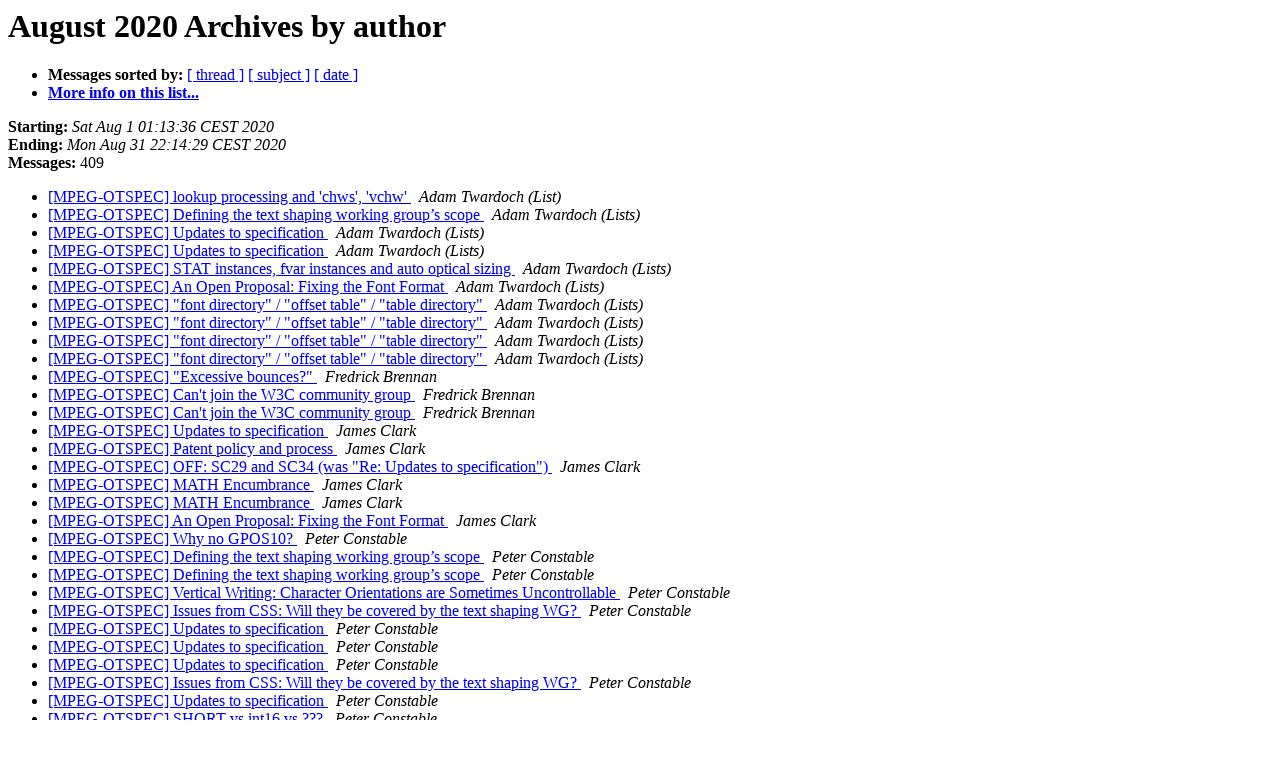

--- FILE ---
content_type: text/html
request_url: https://lists.aau.at/pipermail/mpeg-otspec/2020-August/author.html
body_size: 6440
content:
<!DOCTYPE HTML PUBLIC "-//W3C//DTD HTML 4.01 Transitional//EN">
<HTML>
  <HEAD>
     <title>The mpeg-otspec August 2020 Archive by author</title>
     <META NAME="robots" CONTENT="noindex,follow">
     <META http-equiv="Content-Type" content="text/html; charset=us-ascii">
  </HEAD>
  <BODY BGCOLOR="#ffffff">
      <a name="start"></A>
      <h1>August 2020 Archives by author</h1>
      <ul>
         <li> <b>Messages sorted by:</b>
	        <a href="thread.html#start">[ thread ]</a>
		<a href="subject.html#start">[ subject ]</a>
		
		<a href="date.html#start">[ date ]</a>

	     <li><b><a href="https://lists.aau.at/mailman/listinfo/mpeg-otspec">More info on this list...
                    </a></b></li>
      </ul>
      <p><b>Starting:</b> <i>Sat Aug  1 01:13:36 CEST 2020</i><br>
         <b>Ending:</b> <i>Mon Aug 31 22:14:29 CEST 2020</i><br>
         <b>Messages:</b> 409<p>
     <ul>

<LI><A HREF="002011.html">[MPEG-OTSPEC] lookup processing and 'chws', 'vchw'
</A><A NAME="2011">&nbsp;</A>
<I>Adam Twardoch (List)
</I>

<LI><A HREF="001830.html">[MPEG-OTSPEC] Defining the text shaping working group&#8217;s scope
</A><A NAME="1830">&nbsp;</A>
<I>Adam Twardoch (Lists)
</I>

<LI><A HREF="001908.html">[MPEG-OTSPEC] Updates to specification
</A><A NAME="1908">&nbsp;</A>
<I>Adam Twardoch (Lists)
</I>

<LI><A HREF="001909.html">[MPEG-OTSPEC] Updates to specification
</A><A NAME="1909">&nbsp;</A>
<I>Adam Twardoch (Lists)
</I>

<LI><A HREF="002029.html">[MPEG-OTSPEC] STAT instances,	fvar instances and auto optical sizing
</A><A NAME="2029">&nbsp;</A>
<I>Adam Twardoch (Lists)
</I>

<LI><A HREF="002113.html">[MPEG-OTSPEC] An Open Proposal: Fixing the Font Format
</A><A NAME="2113">&nbsp;</A>
<I>Adam Twardoch (Lists)
</I>

<LI><A HREF="002211.html">[MPEG-OTSPEC] &quot;font directory&quot; / &quot;offset table&quot; / &quot;table	directory&quot;
</A><A NAME="2211">&nbsp;</A>
<I>Adam Twardoch (Lists)
</I>

<LI><A HREF="002212.html">[MPEG-OTSPEC] &quot;font directory&quot; / &quot;offset table&quot; / &quot;table	directory&quot;
</A><A NAME="2212">&nbsp;</A>
<I>Adam Twardoch (Lists)
</I>

<LI><A HREF="002214.html">[MPEG-OTSPEC] &quot;font directory&quot; / &quot;offset table&quot; / &quot;table	directory&quot;
</A><A NAME="2214">&nbsp;</A>
<I>Adam Twardoch (Lists)
</I>

<LI><A HREF="002222.html">[MPEG-OTSPEC] &quot;font directory&quot; / &quot;offset table&quot; / &quot;table	directory&quot;
</A><A NAME="2222">&nbsp;</A>
<I>Adam Twardoch (Lists)
</I>

<LI><A HREF="002067.html">[MPEG-OTSPEC] &quot;Excessive bounces?&quot;
</A><A NAME="2067">&nbsp;</A>
<I>Fredrick Brennan
</I>

<LI><A HREF="002174.html">[MPEG-OTSPEC] Can't join the W3C community group
</A><A NAME="2174">&nbsp;</A>
<I>Fredrick Brennan
</I>

<LI><A HREF="002178.html">[MPEG-OTSPEC] Can't join the W3C community group
</A><A NAME="2178">&nbsp;</A>
<I>Fredrick Brennan
</I>

<LI><A HREF="001953.html">[MPEG-OTSPEC] Updates to specification
</A><A NAME="1953">&nbsp;</A>
<I>James Clark
</I>

<LI><A HREF="001969.html">[MPEG-OTSPEC] Patent policy and process
</A><A NAME="1969">&nbsp;</A>
<I>James Clark
</I>

<LI><A HREF="002016.html">[MPEG-OTSPEC] OFF: SC29 and SC34 (was &quot;Re: Updates to	specification&quot;)
</A><A NAME="2016">&nbsp;</A>
<I>James Clark
</I>

<LI><A HREF="002065.html">[MPEG-OTSPEC] MATH Encumbrance
</A><A NAME="2065">&nbsp;</A>
<I>James Clark
</I>

<LI><A HREF="002072.html">[MPEG-OTSPEC] MATH Encumbrance
</A><A NAME="2072">&nbsp;</A>
<I>James Clark
</I>

<LI><A HREF="002093.html">[MPEG-OTSPEC] An Open Proposal: Fixing the Font Format
</A><A NAME="2093">&nbsp;</A>
<I>James Clark
</I>

<LI><A HREF="001822.html">[MPEG-OTSPEC] Why no GPOS10?
</A><A NAME="1822">&nbsp;</A>
<I>Peter Constable
</I>

<LI><A HREF="001844.html">[MPEG-OTSPEC] Defining the text shaping working group&#8217;s scope
</A><A NAME="1844">&nbsp;</A>
<I>Peter Constable
</I>

<LI><A HREF="001847.html">[MPEG-OTSPEC] Defining the text shaping working group&#8217;s scope
</A><A NAME="1847">&nbsp;</A>
<I>Peter Constable
</I>

<LI><A HREF="001853.html">[MPEG-OTSPEC] Vertical Writing: Character Orientations are Sometimes Uncontrollable
</A><A NAME="1853">&nbsp;</A>
<I>Peter Constable
</I>

<LI><A HREF="001856.html">[MPEG-OTSPEC] Issues from CSS: Will they be covered by the	text	shaping WG?
</A><A NAME="1856">&nbsp;</A>
<I>Peter Constable
</I>

<LI><A HREF="001861.html">[MPEG-OTSPEC] Updates to specification
</A><A NAME="1861">&nbsp;</A>
<I>Peter Constable
</I>

<LI><A HREF="001864.html">[MPEG-OTSPEC] Updates to specification
</A><A NAME="1864">&nbsp;</A>
<I>Peter Constable
</I>

<LI><A HREF="001866.html">[MPEG-OTSPEC] Updates to specification
</A><A NAME="1866">&nbsp;</A>
<I>Peter Constable
</I>

<LI><A HREF="001880.html">[MPEG-OTSPEC] Issues from CSS: Will they be covered by the text shaping WG?
</A><A NAME="1880">&nbsp;</A>
<I>Peter Constable
</I>

<LI><A HREF="001882.html">[MPEG-OTSPEC] Updates to specification
</A><A NAME="1882">&nbsp;</A>
<I>Peter Constable
</I>

<LI><A HREF="001919.html">[MPEG-OTSPEC] SHORT vs int16 vs ???
</A><A NAME="1919">&nbsp;</A>
<I>Peter Constable
</I>

<LI><A HREF="001939.html">[MPEG-OTSPEC] Acknowledging sources
</A><A NAME="1939">&nbsp;</A>
<I>Peter Constable
</I>

<LI><A HREF="001967.html">[MPEG-OTSPEC] near-term OT spec work
</A><A NAME="1967">&nbsp;</A>
<I>Peter Constable
</I>

<LI><A HREF="001977.html">[MPEG-OTSPEC] lookup processing and 'chws', 'vchw'
</A><A NAME="1977">&nbsp;</A>
<I>Peter Constable
</I>

<LI><A HREF="001979.html">[MPEG-OTSPEC] Updates to specification
</A><A NAME="1979">&nbsp;</A>
<I>Peter Constable
</I>

<LI><A HREF="001981.html">[MPEG-OTSPEC] Updates to specification
</A><A NAME="1981">&nbsp;</A>
<I>Peter Constable
</I>

<LI><A HREF="001987.html">[MPEG-OTSPEC] Updates to specification
</A><A NAME="1987">&nbsp;</A>
<I>Peter Constable
</I>

<LI><A HREF="001988.html">[MPEG-OTSPEC] lookup processing and 'chws', 'vchw'
</A><A NAME="1988">&nbsp;</A>
<I>Peter Constable
</I>

<LI><A HREF="001990.html">[MPEG-OTSPEC] lookup processing and 'chws', 'vchw'
</A><A NAME="1990">&nbsp;</A>
<I>Peter Constable
</I>

<LI><A HREF="001996.html">[MPEG-OTSPEC] lookup processing and 'chws', 'vchw'
</A><A NAME="1996">&nbsp;</A>
<I>Peter Constable
</I>

<LI><A HREF="001997.html">[MPEG-OTSPEC] input requested: table version / &quot;format&quot;
</A><A NAME="1997">&nbsp;</A>
<I>Peter Constable
</I>

<LI><A HREF="001998.html">[MPEG-OTSPEC] input requested: table version / &quot;format&quot;
</A><A NAME="1998">&nbsp;</A>
<I>Peter Constable
</I>

<LI><A HREF="002000.html">[MPEG-OTSPEC] lookup processing and 'chws', 'vchw'
</A><A NAME="2000">&nbsp;</A>
<I>Peter Constable
</I>

<LI><A HREF="002004.html">[MPEG-OTSPEC] Updates to specification
</A><A NAME="2004">&nbsp;</A>
<I>Peter Constable
</I>

<LI><A HREF="002010.html">[MPEG-OTSPEC] lookup processing and 'chws', 'vchw'
</A><A NAME="2010">&nbsp;</A>
<I>Peter Constable
</I>

<LI><A HREF="002028.html">[MPEG-OTSPEC] COLR v1
</A><A NAME="2028">&nbsp;</A>
<I>Peter Constable
</I>

<LI><A HREF="002025.html">[MPEG-OTSPEC] STAT instances, fvar instances and auto optical sizing
</A><A NAME="2025">&nbsp;</A>
<I>Peter Constable
</I>

<LI><A HREF="002032.html">[MPEG-OTSPEC] COLR v1 spec
</A><A NAME="2032">&nbsp;</A>
<I>Peter Constable
</I>

<LI><A HREF="002033.html">[MPEG-OTSPEC] COLR v1 spec
</A><A NAME="2033">&nbsp;</A>
<I>Peter Constable
</I>

<LI><A HREF="002031.html">[MPEG-OTSPEC] STAT instances, fvar instances and auto optical sizing
</A><A NAME="2031">&nbsp;</A>
<I>Peter Constable
</I>

<LI><A HREF="002034.html">[MPEG-OTSPEC] lookup processing and 'chws', 'vchw'
</A><A NAME="2034">&nbsp;</A>
<I>Peter Constable
</I>

<LI><A HREF="002039.html">[MPEG-OTSPEC] &#22238;&#22797;: [EXTERNAL] Re:  Shaping behavior standardization: multi-engine or &quot;Super USE&quot;?
</A><A NAME="2039">&nbsp;</A>
<I>Peter Constable
</I>

<LI><A HREF="002040.html">[MPEG-OTSPEC] [EXTERNAL] Re: Shaping behavior standardization: multi-engine or &quot;Super USE&quot;?
</A><A NAME="2040">&nbsp;</A>
<I>Peter Constable
</I>

<LI><A HREF="002044.html">[MPEG-OTSPEC] &#22238;&#22797;: [EXTERNAL] Re: Shaping behavior standardization: multi-engine or &quot;Super USE&quot;?
</A><A NAME="2044">&nbsp;</A>
<I>Peter Constable
</I>

<LI><A HREF="002049.html">[MPEG-OTSPEC] MATH Encumbrance
</A><A NAME="2049">&nbsp;</A>
<I>Peter Constable
</I>

<LI><A HREF="002053.html">[MPEG-OTSPEC] &#22238;&#22797;: &#22238;&#22797;: [EXTERNAL] Re: Shaping behavior standardization: multi-engine or &quot;Super USE&quot;?
</A><A NAME="2053">&nbsp;</A>
<I>Peter Constable
</I>

<LI><A HREF="002057.html">[MPEG-OTSPEC] MATH Encumbrance
</A><A NAME="2057">&nbsp;</A>
<I>Peter Constable
</I>

<LI><A HREF="002061.html">[MPEG-OTSPEC] MATH Encumbrance
</A><A NAME="2061">&nbsp;</A>
<I>Peter Constable
</I>

<LI><A HREF="002062.html">[MPEG-OTSPEC] lookup processing and 'chws', 'vchw'
</A><A NAME="2062">&nbsp;</A>
<I>Peter Constable
</I>

<LI><A HREF="002076.html">[MPEG-OTSPEC] MATH Encumbrance
</A><A NAME="2076">&nbsp;</A>
<I>Peter Constable
</I>

<LI><A HREF="002079.html">[MPEG-OTSPEC] MATH Encumbrance
</A><A NAME="2079">&nbsp;</A>
<I>Peter Constable
</I>

<LI><A HREF="002108.html">[MPEG-OTSPEC] An Open Proposal: Fixing the Font Format
</A><A NAME="2108">&nbsp;</A>
<I>Peter Constable
</I>

<LI><A HREF="002119.html">[MPEG-OTSPEC] DSIG spec issue
</A><A NAME="2119">&nbsp;</A>
<I>Peter Constable
</I>

<LI><A HREF="002122.html">[MPEG-OTSPEC] DSIG spec issue
</A><A NAME="2122">&nbsp;</A>
<I>Peter Constable
</I>

<LI><A HREF="002124.html">[MPEG-OTSPEC] DSIG spec issue
</A><A NAME="2124">&nbsp;</A>
<I>Peter Constable
</I>

<LI><A HREF="002130.html">[MPEG-OTSPEC] DSIG spec issue
</A><A NAME="2130">&nbsp;</A>
<I>Peter Constable
</I>

<LI><A HREF="002164.html">[MPEG-OTSPEC] Request for OFF Github Repo
</A><A NAME="2164">&nbsp;</A>
<I>Peter Constable
</I>

<LI><A HREF="002170.html">[MPEG-OTSPEC] Consensus Protocol
</A><A NAME="2170">&nbsp;</A>
<I>Peter Constable
</I>

<LI><A HREF="002188.html">[MPEG-OTSPEC] &quot;font directory&quot; / &quot;offset table&quot; / &quot;table directory&quot;
</A><A NAME="2188">&nbsp;</A>
<I>Peter Constable
</I>

<LI><A HREF="002191.html">[MPEG-OTSPEC] &quot;font directory&quot; / &quot;offset table&quot; / &quot;table directory&quot;
</A><A NAME="2191">&nbsp;</A>
<I>Peter Constable
</I>

<LI><A HREF="002197.html">[MPEG-OTSPEC] &quot;font directory&quot; / &quot;offset table&quot; / &quot;table directory&quot;
</A><A NAME="2197">&nbsp;</A>
<I>Peter Constable
</I>

<LI><A HREF="002198.html">[MPEG-OTSPEC] exponentiation (was RE: &quot;font directory&quot; / &quot;offset table&quot; / &quot;table directory&quot;
</A><A NAME="2198">&nbsp;</A>
<I>Peter Constable
</I>

<LI><A HREF="002199.html">[MPEG-OTSPEC] exponentiation (was RE: &quot;font directory&quot; / &quot;offset table&quot; / &quot;table directory&quot;
</A><A NAME="2199">&nbsp;</A>
<I>Peter Constable
</I>

<LI><A HREF="002202.html">[MPEG-OTSPEC] exponentiation (was RE: &quot;font directory&quot; / &quot;offset table&quot; / &quot;table directory&quot;
</A><A NAME="2202">&nbsp;</A>
<I>Peter Constable
</I>

<LI><A HREF="002207.html">[MPEG-OTSPEC] [EXTERNAL] Proposal to deprecate derived search values
</A><A NAME="2207">&nbsp;</A>
<I>Peter Constable
</I>

<LI><A HREF="002208.html">[MPEG-OTSPEC] &quot;font directory&quot; / &quot;offset table&quot; / &quot;table directory&quot;
</A><A NAME="2208">&nbsp;</A>
<I>Peter Constable
</I>

<LI><A HREF="002209.html">[MPEG-OTSPEC] exponentiation (was RE: &quot;font directory&quot; / &quot;offset table&quot; / &quot;table directory&quot;
</A><A NAME="2209">&nbsp;</A>
<I>Peter Constable
</I>

<LI><A HREF="002210.html">[MPEG-OTSPEC] checksum / 4-byte table offset weasel wording
</A><A NAME="2210">&nbsp;</A>
<I>Peter Constable
</I>

<LI><A HREF="002213.html">[MPEG-OTSPEC] &quot;font directory&quot; / &quot;offset table&quot; / &quot;table directory&quot;
</A><A NAME="2213">&nbsp;</A>
<I>Peter Constable
</I>

<LI><A HREF="002216.html">[MPEG-OTSPEC] &quot;font directory&quot; / &quot;offset table&quot; / &quot;table directory&quot;
</A><A NAME="2216">&nbsp;</A>
<I>Peter Constable
</I>

<LI><A HREF="002218.html">[MPEG-OTSPEC] checksum / 4-byte table offset weasel wording
</A><A NAME="2218">&nbsp;</A>
<I>Peter Constable
</I>

<LI><A HREF="002220.html">[MPEG-OTSPEC] exponentiation (was RE: &quot;font directory&quot; / &quot;offset table&quot; / &quot;table directory&quot;
</A><A NAME="2220">&nbsp;</A>
<I>Peter Constable
</I>

<LI><A HREF="002223.html">[MPEG-OTSPEC] &quot;font directory&quot; / &quot;offset table&quot; / &quot;table directory&quot;
</A><A NAME="2223">&nbsp;</A>
<I>Peter Constable
</I>

<LI><A HREF="002225.html">[MPEG-OTSPEC] checksum / 4-byte table offset weasel wording
</A><A NAME="2225">&nbsp;</A>
<I>Peter Constable
</I>

<LI><A HREF="002226.html">[MPEG-OTSPEC] &quot;font directory&quot; / &quot;offset table&quot; / &quot;table directory&quot;
</A><A NAME="2226">&nbsp;</A>
<I>Peter Constable
</I>

<LI><A HREF="002228.html">[MPEG-OTSPEC] checksum / 4-byte table offset weasel wording
</A><A NAME="2228">&nbsp;</A>
<I>Peter Constable
</I>

<LI><A HREF="001821.html">[MPEG-OTSPEC] Why no GPOS10?
</A><A NAME="1821">&nbsp;</A>
<I>Simon Cozens
</I>

<LI><A HREF="001823.html">[MPEG-OTSPEC] Why no GPOS10?
</A><A NAME="1823">&nbsp;</A>
<I>Simon Cozens
</I>

<LI><A HREF="001824.html">[MPEG-OTSPEC] Why no GPOS10?
</A><A NAME="1824">&nbsp;</A>
<I>Simon Cozens
</I>

<LI><A HREF="001858.html">[MPEG-OTSPEC] Updates to specification
</A><A NAME="1858">&nbsp;</A>
<I>Simon Cozens
</I>

<LI><A HREF="001860.html">[MPEG-OTSPEC] Updates to specification
</A><A NAME="1860">&nbsp;</A>
<I>Simon Cozens
</I>

<LI><A HREF="001862.html">[MPEG-OTSPEC] Updates to specification
</A><A NAME="1862">&nbsp;</A>
<I>Simon Cozens
</I>

<LI><A HREF="001865.html">[MPEG-OTSPEC] Updates to specification
</A><A NAME="1865">&nbsp;</A>
<I>Simon Cozens
</I>

<LI><A HREF="001890.html">[MPEG-OTSPEC] Updates to specification
</A><A NAME="1890">&nbsp;</A>
<I>Simon Cozens
</I>

<LI><A HREF="001911.html">[MPEG-OTSPEC] Issues from CSS: Will they be covered by the text shaping WG?
</A><A NAME="1911">&nbsp;</A>
<I>Simon Cozens
</I>

<LI><A HREF="001913.html">[MPEG-OTSPEC] Registries and frameworks [Was: Issues from CSS: Will they be covered by the text shaping WG?]
</A><A NAME="1913">&nbsp;</A>
<I>Simon Cozens
</I>

<LI><A HREF="001927.html">[MPEG-OTSPEC] Acknowledging sources
</A><A NAME="1927">&nbsp;</A>
<I>Simon Cozens
</I>

<LI><A HREF="001929.html">[MPEG-OTSPEC] Acknowledging sources
</A><A NAME="1929">&nbsp;</A>
<I>Simon Cozens
</I>

<LI><A HREF="001940.html">[MPEG-OTSPEC] Acknowledging sources
</A><A NAME="1940">&nbsp;</A>
<I>Simon Cozens
</I>

<LI><A HREF="001973.html">[MPEG-OTSPEC] near-term OT spec work
</A><A NAME="1973">&nbsp;</A>
<I>Simon Cozens
</I>

<LI><A HREF="002070.html">[MPEG-OTSPEC] &quot;Excessive bounces?&quot;
</A><A NAME="2070">&nbsp;</A>
<I>Simon Cozens
</I>

<LI><A HREF="002071.html">[MPEG-OTSPEC] MATH Encumbrance
</A><A NAME="2071">&nbsp;</A>
<I>Simon Cozens
</I>

<LI><A HREF="002106.html">[MPEG-OTSPEC] An Open Proposal: Fixing the Font Format
</A><A NAME="2106">&nbsp;</A>
<I>Simon Cozens
</I>

<LI><A HREF="002128.html">[MPEG-OTSPEC] [font-text] Consensus Protocol / Font and Text Group
</A><A NAME="2128">&nbsp;</A>
<I>Simon Cozens
</I>

<LI><A HREF="002181.html">[MPEG-OTSPEC] Can't join the W3C community group
</A><A NAME="2181">&nbsp;</A>
<I>Simon Cozens
</I>

<LI><A HREF="002189.html">[MPEG-OTSPEC] Proposal to deprecate derived search values
</A><A NAME="2189">&nbsp;</A>
<I>Simon Cozens
</I>

<LI><A HREF="002204.html">[MPEG-OTSPEC] exponentiation (was RE: &quot;font directory&quot; / &quot;offset table&quot; / &quot;table directory&quot;
</A><A NAME="2204">&nbsp;</A>
<I>Simon Cozens
</I>

<LI><A HREF="002205.html">[MPEG-OTSPEC] [EXTERNAL] Proposal to deprecate derived search values
</A><A NAME="2205">&nbsp;</A>
<I>Simon Cozens
</I>

<LI><A HREF="002206.html">[MPEG-OTSPEC] &quot;font directory&quot; / &quot;offset table&quot; / &quot;table directory&quot;
</A><A NAME="2206">&nbsp;</A>
<I>Simon Cozens
</I>

<LI><A HREF="002215.html">[MPEG-OTSPEC] checksum / 4-byte table offset weasel wording
</A><A NAME="2215">&nbsp;</A>
<I>Simon Cozens
</I>

<LI><A HREF="001834.html">[MPEG-OTSPEC] Defining the text shaping working group&#8217;s scope
</A><A NAME="1834">&nbsp;</A>
<I>Dave Crossland
</I>

<LI><A HREF="001869.html">[MPEG-OTSPEC] Updates to specification
</A><A NAME="1869">&nbsp;</A>
<I>Dave Crossland
</I>

<LI><A HREF="001870.html">[MPEG-OTSPEC] Updates to specification
</A><A NAME="1870">&nbsp;</A>
<I>Dave Crossland
</I>

<LI><A HREF="001871.html">[MPEG-OTSPEC] Updates to specification
</A><A NAME="1871">&nbsp;</A>
<I>Dave Crossland
</I>

<LI><A HREF="001875.html">[MPEG-OTSPEC] Updates to specification
</A><A NAME="1875">&nbsp;</A>
<I>Dave Crossland
</I>

<LI><A HREF="001876.html">[MPEG-OTSPEC] Updates to specification
</A><A NAME="1876">&nbsp;</A>
<I>Dave Crossland
</I>

<LI><A HREF="001881.html">[MPEG-OTSPEC] Updates to specification
</A><A NAME="1881">&nbsp;</A>
<I>Dave Crossland
</I>

<LI><A HREF="001887.html">[MPEG-OTSPEC] Updates to specification
</A><A NAME="1887">&nbsp;</A>
<I>Dave Crossland
</I>

<LI><A HREF="001888.html">[MPEG-OTSPEC] Defining the text shaping working group&#8217;s scope
</A><A NAME="1888">&nbsp;</A>
<I>Dave Crossland
</I>

<LI><A HREF="001899.html">[MPEG-OTSPEC] Updates to specification
</A><A NAME="1899">&nbsp;</A>
<I>Dave Crossland
</I>

<LI><A HREF="001914.html">[MPEG-OTSPEC] SHORT vs int16 vs ???
</A><A NAME="1914">&nbsp;</A>
<I>Dave Crossland
</I>

<LI><A HREF="001915.html">[MPEG-OTSPEC] Updates to specification
</A><A NAME="1915">&nbsp;</A>
<I>Dave Crossland
</I>

<LI><A HREF="001918.html">[MPEG-OTSPEC] SHORT vs int16 vs ???
</A><A NAME="1918">&nbsp;</A>
<I>Dave Crossland
</I>

<LI><A HREF="001920.html">[MPEG-OTSPEC] Updates to specification
</A><A NAME="1920">&nbsp;</A>
<I>Dave Crossland
</I>

<LI><A HREF="001936.html">[MPEG-OTSPEC] Defining the text shaping working group&#8217;s scope
</A><A NAME="1936">&nbsp;</A>
<I>Dave Crossland
</I>

<LI><A HREF="001937.html">[MPEG-OTSPEC] Meeting times - DOODLE poll added - please	respond!
</A><A NAME="1937">&nbsp;</A>
<I>Dave Crossland
</I>

<LI><A HREF="001952.html">[MPEG-OTSPEC] Updates to specification
</A><A NAME="1952">&nbsp;</A>
<I>Dave Crossland
</I>

<LI><A HREF="001958.html">[MPEG-OTSPEC] Acknowledging sources
</A><A NAME="1958">&nbsp;</A>
<I>Dave Crossland
</I>

<LI><A HREF="001964.html">[MPEG-OTSPEC] Patent policy and process
</A><A NAME="1964">&nbsp;</A>
<I>Dave Crossland
</I>

<LI><A HREF="001975.html">[MPEG-OTSPEC] Updates to specification
</A><A NAME="1975">&nbsp;</A>
<I>Dave Crossland
</I>

<LI><A HREF="001976.html">[MPEG-OTSPEC] Upcoming Video Meeting Call on Monday
</A><A NAME="1976">&nbsp;</A>
<I>Dave Crossland
</I>

<LI><A HREF="001984.html">[MPEG-OTSPEC] lookup processing and 'chws', 'vchw'
</A><A NAME="1984">&nbsp;</A>
<I>Dave Crossland
</I>

<LI><A HREF="002007.html">[MPEG-OTSPEC] Patent policy and process
</A><A NAME="2007">&nbsp;</A>
<I>Dave Crossland
</I>

<LI><A HREF="002009.html">[MPEG-OTSPEC] lookup processing and 'chws', 'vchw'
</A><A NAME="2009">&nbsp;</A>
<I>Dave Crossland
</I>

<LI><A HREF="002022.html">[MPEG-OTSPEC] STAT instances,	fvar instances and auto optical sizing
</A><A NAME="2022">&nbsp;</A>
<I>Dave Crossland
</I>

<LI><A HREF="002047.html">[MPEG-OTSPEC] MATH Encumbrance
</A><A NAME="2047">&nbsp;</A>
<I>Dave Crossland
</I>

<LI><A HREF="002051.html">[MPEG-OTSPEC] MATH Encumbrance
</A><A NAME="2051">&nbsp;</A>
<I>Dave Crossland
</I>

<LI><A HREF="002052.html">[MPEG-OTSPEC] &#22238;&#22797;: &#22238;&#22797;: [EXTERNAL] Re: Shaping behavior standardization: multi-engine or &quot;Super USE&quot;?
</A><A NAME="2052">&nbsp;</A>
<I>Dave Crossland
</I>

<LI><A HREF="002056.html">[MPEG-OTSPEC] &#22238;&#22797;: &#22238;&#22797;: [EXTERNAL] Re: Shaping behavior standardization: multi-engine or &quot;Super USE&quot;?
</A><A NAME="2056">&nbsp;</A>
<I>Dave Crossland
</I>

<LI><A HREF="002058.html">[MPEG-OTSPEC] MATH Encumbrance
</A><A NAME="2058">&nbsp;</A>
<I>Dave Crossland
</I>

<LI><A HREF="002063.html">[MPEG-OTSPEC] MATH Encumbrance
</A><A NAME="2063">&nbsp;</A>
<I>Dave Crossland
</I>

<LI><A HREF="002066.html">[MPEG-OTSPEC] MATH Encumbrance
</A><A NAME="2066">&nbsp;</A>
<I>Dave Crossland
</I>

<LI><A HREF="002068.html">[MPEG-OTSPEC] MATH Encumbrance
</A><A NAME="2068">&nbsp;</A>
<I>Dave Crossland
</I>

<LI><A HREF="002069.html">[MPEG-OTSPEC] &quot;Excessive bounces?&quot;
</A><A NAME="2069">&nbsp;</A>
<I>Dave Crossland
</I>

<LI><A HREF="002073.html">[MPEG-OTSPEC] MATH Encumbrance
</A><A NAME="2073">&nbsp;</A>
<I>Dave Crossland
</I>

<LI><A HREF="002081.html">[MPEG-OTSPEC] MATH Encumbrance
</A><A NAME="2081">&nbsp;</A>
<I>Dave Crossland
</I>

<LI><A HREF="002082.html">[MPEG-OTSPEC] MATH Encumbrance
</A><A NAME="2082">&nbsp;</A>
<I>Dave Crossland
</I>

<LI><A HREF="002084.html">[MPEG-OTSPEC] MATH Encumbrance
</A><A NAME="2084">&nbsp;</A>
<I>Dave Crossland
</I>

<LI><A HREF="002086.html">[MPEG-OTSPEC] MATH Encumbrance
</A><A NAME="2086">&nbsp;</A>
<I>Dave Crossland
</I>

<LI><A HREF="002087.html">[MPEG-OTSPEC] MATH Encumbrance
</A><A NAME="2087">&nbsp;</A>
<I>Dave Crossland
</I>

<LI><A HREF="002118.html">[MPEG-OTSPEC] Where is Vlad?
</A><A NAME="2118">&nbsp;</A>
<I>Dave Crossland
</I>

<LI><A HREF="002121.html">[MPEG-OTSPEC] DSIG spec issue
</A><A NAME="2121">&nbsp;</A>
<I>Dave Crossland
</I>

<LI><A HREF="002123.html">[MPEG-OTSPEC] DSIG spec issue
</A><A NAME="2123">&nbsp;</A>
<I>Dave Crossland
</I>

<LI><A HREF="002125.html">[MPEG-OTSPEC] Consensus Protocol
</A><A NAME="2125">&nbsp;</A>
<I>Dave Crossland
</I>

<LI><A HREF="002126.html">[MPEG-OTSPEC] DSIG spec issue
</A><A NAME="2126">&nbsp;</A>
<I>Dave Crossland
</I>

<LI><A HREF="002134.html">[MPEG-OTSPEC] Request for OFF Github Repo
</A><A NAME="2134">&nbsp;</A>
<I>Dave Crossland
</I>

<LI><A HREF="002135.html">[MPEG-OTSPEC] Consensus Protocol
</A><A NAME="2135">&nbsp;</A>
<I>Dave Crossland
</I>

<LI><A HREF="002137.html">[MPEG-OTSPEC] Request for OFF Github Repo
</A><A NAME="2137">&nbsp;</A>
<I>Dave Crossland
</I>

<LI><A HREF="002143.html">[MPEG-OTSPEC] [EXTERNAL] Re:  Request for OFF Github Repo
</A><A NAME="2143">&nbsp;</A>
<I>Dave Crossland
</I>

<LI><A HREF="002147.html">[MPEG-OTSPEC] Consensus Protocol
</A><A NAME="2147">&nbsp;</A>
<I>Dave Crossland
</I>

<LI><A HREF="002151.html">[MPEG-OTSPEC] [EXTERNAL] Re: Request for OFF Github Repo
</A><A NAME="2151">&nbsp;</A>
<I>Dave Crossland
</I>

<LI><A HREF="002149.html">[MPEG-OTSPEC] STAT Axis Value tables: allowing for both ranges &amp; style linking
</A><A NAME="2149">&nbsp;</A>
<I>Dave Crossland
</I>

<LI><A HREF="002150.html">[MPEG-OTSPEC] Continue Fixing OT 1.x, or Start 2.0?
</A><A NAME="2150">&nbsp;</A>
<I>Dave Crossland
</I>

<LI><A HREF="002158.html">[MPEG-OTSPEC] Hints, TT and CFF
</A><A NAME="2158">&nbsp;</A>
<I>Dave Crossland
</I>

<LI><A HREF="002159.html">[MPEG-OTSPEC] Hints,	TT and CFF (was: Re: Proposal to make OFF complete)
</A><A NAME="2159">&nbsp;</A>
<I>Dave Crossland
</I>

<LI><A HREF="002161.html">[MPEG-OTSPEC] Hints,	TT and CFF (was: Re: Proposal to make OFF complete)
</A><A NAME="2161">&nbsp;</A>
<I>Dave Crossland
</I>

<LI><A HREF="002167.html">[MPEG-OTSPEC] Update on setting up the Font and Text Community Group (FTCG)
</A><A NAME="2167">&nbsp;</A>
<I>Dave Crossland
</I>

<LI><A HREF="002168.html">[MPEG-OTSPEC] Request for OFF Github Repo
</A><A NAME="2168">&nbsp;</A>
<I>Dave Crossland
</I>

<LI><A HREF="002175.html">[MPEG-OTSPEC] Can't join the W3C community group
</A><A NAME="2175">&nbsp;</A>
<I>Dave Crossland
</I>

<LI><A HREF="002176.html">[MPEG-OTSPEC] Can't join the W3C community group
</A><A NAME="2176">&nbsp;</A>
<I>Dave Crossland
</I>

<LI><A HREF="002177.html">[MPEG-OTSPEC] Consensus Protocol
</A><A NAME="2177">&nbsp;</A>
<I>Dave Crossland
</I>

<LI><A HREF="002185.html">[MPEG-OTSPEC] Request for OFF Github Repo
</A><A NAME="2185">&nbsp;</A>
<I>Dave Crossland
</I>

<LI><A HREF="002194.html">[MPEG-OTSPEC] [EXTERNAL] Proposal to deprecate derived search	values
</A><A NAME="2194">&nbsp;</A>
<I>Dave Crossland
</I>

<LI><A HREF="002221.html">[MPEG-OTSPEC] Consensus Protocol
</A><A NAME="2221">&nbsp;</A>
<I>Dave Crossland
</I>

<LI><A HREF="002120.html">[MPEG-OTSPEC] DSIG spec issue
</A><A NAME="2120">&nbsp;</A>
<I>Terence Dowling
</I>

<LI><A HREF="002157.html">[MPEG-OTSPEC] Hints, TT and CFF (was: Re: Proposal to make OFF complete)
</A><A NAME="2157">&nbsp;</A>
<I>Terence Dowling
</I>

<LI><A HREF="001883.html">[MPEG-OTSPEC] Specification and &quot;implementors' notes&quot;
</A><A NAME="1883">&nbsp;</A>
<I>Behdad Esfahbod
</I>

<LI><A HREF="001884.html">[MPEG-OTSPEC] Near-future meeting management (and some background for &#8220;the meeting&#8221;)
</A><A NAME="1884">&nbsp;</A>
<I>Behdad Esfahbod
</I>

<LI><A HREF="001885.html">[MPEG-OTSPEC] Defining the text shaping working group&#8217;s scope
</A><A NAME="1885">&nbsp;</A>
<I>Behdad Esfahbod
</I>

<LI><A HREF="001902.html">[MPEG-OTSPEC] Updates to specification
</A><A NAME="1902">&nbsp;</A>
<I>Behdad Esfahbod
</I>

<LI><A HREF="001903.html">[MPEG-OTSPEC] Defining the text shaping working group&#8217;s scope
</A><A NAME="1903">&nbsp;</A>
<I>Behdad Esfahbod
</I>

<LI><A HREF="001905.html">[MPEG-OTSPEC] Updates to specification
</A><A NAME="1905">&nbsp;</A>
<I>Behdad Esfahbod
</I>

<LI><A HREF="001916.html">[MPEG-OTSPEC] SHORT vs int16 vs ???
</A><A NAME="1916">&nbsp;</A>
<I>Behdad Esfahbod
</I>

<LI><A HREF="001922.html">[MPEG-OTSPEC] Specification and &quot;implementors' notes&quot;
</A><A NAME="1922">&nbsp;</A>
<I>Behdad Esfahbod
</I>

<LI><A HREF="001923.html">[MPEG-OTSPEC] Issues from CSS: Will they be covered by the text shaping WG?
</A><A NAME="1923">&nbsp;</A>
<I>Behdad Esfahbod
</I>

<LI><A HREF="001924.html">[MPEG-OTSPEC] SHORT vs int16 vs ???
</A><A NAME="1924">&nbsp;</A>
<I>Behdad Esfahbod
</I>

<LI><A HREF="001925.html">[MPEG-OTSPEC] SHORT vs int16 vs ???
</A><A NAME="1925">&nbsp;</A>
<I>Behdad Esfahbod
</I>

<LI><A HREF="001926.html">[MPEG-OTSPEC] SHORT vs int16 vs ???
</A><A NAME="1926">&nbsp;</A>
<I>Behdad Esfahbod
</I>

<LI><A HREF="001928.html">[MPEG-OTSPEC] Acknowledging sources
</A><A NAME="1928">&nbsp;</A>
<I>Behdad Esfahbod
</I>

<LI><A HREF="001930.html">[MPEG-OTSPEC] Acknowledging sources
</A><A NAME="1930">&nbsp;</A>
<I>Behdad Esfahbod
</I>

<LI><A HREF="001943.html">[MPEG-OTSPEC] Defining the text shaping working group&#8217;s scope
</A><A NAME="1943">&nbsp;</A>
<I>Behdad Esfahbod
</I>

<LI><A HREF="001956.html">[MPEG-OTSPEC] Defining the text shaping working group&#8217;s scope
</A><A NAME="1956">&nbsp;</A>
<I>Behdad Esfahbod
</I>

<LI><A HREF="001965.html">[MPEG-OTSPEC] Defining the text shaping working group&#8217;s scope
</A><A NAME="1965">&nbsp;</A>
<I>Behdad Esfahbod
</I>

<LI><A HREF="001966.html">[MPEG-OTSPEC] Defining the text shaping working group&#8217;s scope
</A><A NAME="1966">&nbsp;</A>
<I>Behdad Esfahbod
</I>

<LI><A HREF="001970.html">[MPEG-OTSPEC] Proposal to make OFF complete
</A><A NAME="1970">&nbsp;</A>
<I>Behdad Esfahbod
</I>

<LI><A HREF="001971.html">[MPEG-OTSPEC] Proposal to make OFF complete
</A><A NAME="1971">&nbsp;</A>
<I>Behdad Esfahbod
</I>

<LI><A HREF="001972.html">[MPEG-OTSPEC] Acknowledging sources
</A><A NAME="1972">&nbsp;</A>
<I>Behdad Esfahbod
</I>

<LI><A HREF="002017.html">[MPEG-OTSPEC] SHORT vs int16 vs ???
</A><A NAME="2017">&nbsp;</A>
<I>Behdad Esfahbod
</I>

<LI><A HREF="002064.html">[MPEG-OTSPEC] Shaping behavior standardization: multi-engine or &quot;Super USE&quot;?
</A><A NAME="2064">&nbsp;</A>
<I>Behdad Esfahbod
</I>

<LI><A HREF="002078.html">[MPEG-OTSPEC] MATH Encumbrance
</A><A NAME="2078">&nbsp;</A>
<I>Behdad Esfahbod
</I>

<LI><A HREF="002080.html">[MPEG-OTSPEC] MATH Encumbrance
</A><A NAME="2080">&nbsp;</A>
<I>Behdad Esfahbod
</I>

<LI><A HREF="002083.html">[MPEG-OTSPEC] MATH Encumbrance
</A><A NAME="2083">&nbsp;</A>
<I>Behdad Esfahbod
</I>

<LI><A HREF="002085.html">[MPEG-OTSPEC] MATH Encumbrance
</A><A NAME="2085">&nbsp;</A>
<I>Behdad Esfahbod
</I>

<LI><A HREF="002088.html">[MPEG-OTSPEC] MATH Encumbrance
</A><A NAME="2088">&nbsp;</A>
<I>Behdad Esfahbod
</I>

<LI><A HREF="002089.html">[MPEG-OTSPEC] An Open Proposal: Fixing the Font Format
</A><A NAME="2089">&nbsp;</A>
<I>Behdad Esfahbod
</I>

<LI><A HREF="002092.html">[MPEG-OTSPEC] An Open Proposal: Fixing the Font Format
</A><A NAME="2092">&nbsp;</A>
<I>Behdad Esfahbod
</I>

<LI><A HREF="002097.html">[MPEG-OTSPEC] An Open Proposal: Fixing the Font Format
</A><A NAME="2097">&nbsp;</A>
<I>Behdad Esfahbod
</I>

<LI><A HREF="002098.html">[MPEG-OTSPEC] An Open Proposal: Fixing the Font Format
</A><A NAME="2098">&nbsp;</A>
<I>Behdad Esfahbod
</I>

<LI><A HREF="002141.html">[MPEG-OTSPEC] Request for OFF Github Repo
</A><A NAME="2141">&nbsp;</A>
<I>Behdad Esfahbod
</I>

<LI><A HREF="002200.html">[MPEG-OTSPEC] Proposal to deprecate derived search values
</A><A NAME="2200">&nbsp;</A>
<I>Behdad Esfahbod
</I>

<LI><A HREF="002201.html">[MPEG-OTSPEC] exponentiation (was RE: &quot;font directory&quot; / &quot;offset table&quot; / &quot;table directory&quot;
</A><A NAME="2201">&nbsp;</A>
<I>Behdad Esfahbod
</I>

<LI><A HREF="002224.html">[MPEG-OTSPEC] checksum / 4-byte table offset weasel wording
</A><A NAME="2224">&nbsp;</A>
<I>Behdad Esfahbod
</I>

<LI><A HREF="002038.html">[MPEG-OTSPEC] [EXTERNAL] Re: Shaping behavior standardization: multi-engine or &quot;Super USE&quot;?
</A><A NAME="2038">&nbsp;</A>
<I>Andrew Glass
</I>

<LI><A HREF="002045.html">[MPEG-OTSPEC] &#22238;&#22797;: [EXTERNAL] Re: Shaping behavior standardization: multi-engine or &quot;Super USE&quot;?
</A><A NAME="2045">&nbsp;</A>
<I>Andrew Glass
</I>

<LI><A HREF="001827.html">[MPEG-OTSPEC] Defining the text shaping working group&#8217;s scope
</A><A NAME="1827">&nbsp;</A>
<I>&#26753;&#28023; Liang Hai
</I>

<LI><A HREF="001829.html">[MPEG-OTSPEC] Defining the text shaping working group&#8217;s scope
</A><A NAME="1829">&nbsp;</A>
<I>&#26753;&#28023; Liang Hai
</I>

<LI><A HREF="001836.html">[MPEG-OTSPEC] Vertical Writing: Character Orientations are Sometimes Uncontrollable
</A><A NAME="1836">&nbsp;</A>
<I>&#26753;&#28023; Liang Hai
</I>

<LI><A HREF="001840.html">[MPEG-OTSPEC] Vertical Writing: Character Orientations are Sometimes Uncontrollable
</A><A NAME="1840">&nbsp;</A>
<I>&#26753;&#28023; Liang Hai
</I>

<LI><A HREF="001931.html">[MPEG-OTSPEC] Defining the text shaping working group&#8217;s scope
</A><A NAME="1931">&nbsp;</A>
<I>&#26753;&#28023; Liang Hai
</I>

<LI><A HREF="001934.html">[MPEG-OTSPEC] Meeting times - DOODLE poll added -	please	respond!
</A><A NAME="1934">&nbsp;</A>
<I>&#26753;&#28023; Liang Hai
</I>

<LI><A HREF="001935.html">[MPEG-OTSPEC] Issues from CSS: Will they be covered by the text shaping WG?
</A><A NAME="1935">&nbsp;</A>
<I>&#26753;&#28023; Liang Hai
</I>

<LI><A HREF="001938.html">[MPEG-OTSPEC] Vertical Writing: Character Orientations are Sometimes Uncontrollable
</A><A NAME="1938">&nbsp;</A>
<I>&#26753;&#28023; Liang Hai
</I>

<LI><A HREF="001948.html">[MPEG-OTSPEC] Vertical Writing: Character Orientations are Sometimes Uncontrollable
</A><A NAME="1948">&nbsp;</A>
<I>&#26753;&#28023; Liang Hai
</I>

<LI><A HREF="001950.html">[MPEG-OTSPEC] Vertical Writing: Character Orientations are	Sometimes Uncontrollable
</A><A NAME="1950">&nbsp;</A>
<I>&#26753;&#28023; Liang Hai
</I>

<LI><A HREF="001954.html">[MPEG-OTSPEC] Updates to specification
</A><A NAME="1954">&nbsp;</A>
<I>&#26753;&#28023; Liang Hai
</I>

<LI><A HREF="001982.html">[MPEG-OTSPEC] Upcoming Video Meeting Call on Monday
</A><A NAME="1982">&nbsp;</A>
<I>&#26753;&#28023; Liang Hai
</I>

<LI><A HREF="002110.html">[MPEG-OTSPEC] Upcoming Video Meeting Call on Monday
</A><A NAME="2110">&nbsp;</A>
<I>&#26753;&#28023; Liang Hai
</I>

<LI><A HREF="002144.html">[MPEG-OTSPEC] [EXTERNAL] Re:  Request for OFF Github Repo
</A><A NAME="2144">&nbsp;</A>
<I>&#26753;&#28023; Liang Hai
</I>

<LI><A HREF="002163.html">[MPEG-OTSPEC] Update on setting up the Font and Text Community	Group (FTCG)
</A><A NAME="2163">&nbsp;</A>
<I>&#26753;&#28023; Liang Hai
</I>

<LI><A HREF="002166.html">[MPEG-OTSPEC] Update on setting up the Font and Text Community Group (FTCG)
</A><A NAME="2166">&nbsp;</A>
<I>&#26753;&#28023; Liang Hai
</I>

<LI><A HREF="002169.html">[MPEG-OTSPEC] Update on setting up the Font and Text Community	Group (FTCG)
</A><A NAME="2169">&nbsp;</A>
<I>&#26753;&#28023; Liang Hai
</I>

<LI><A HREF="002183.html">[MPEG-OTSPEC] Draft charter of the FTCG
</A><A NAME="2183">&nbsp;</A>
<I>&#26753;&#28023; Liang Hai
</I>

<LI><A HREF="001820.html">[MPEG-OTSPEC] Why no GPOS10?
</A><A NAME="1820">&nbsp;</A>
<I>Greg Hitchcock
</I>

<LI><A HREF="002107.html">[MPEG-OTSPEC] Meeting times - DOODLE poll added - please respond!
</A><A NAME="2107">&nbsp;</A>
<I>Martin Hosken
</I>

<LI><A HREF="001833.html">[MPEG-OTSPEC] Defining the text shaping working group&#8217;s scope
</A><A NAME="1833">&nbsp;</A>
<I>John Hudson
</I>

<LI><A HREF="001863.html">[MPEG-OTSPEC] Updates to specification
</A><A NAME="1863">&nbsp;</A>
<I>John Hudson
</I>

<LI><A HREF="001872.html">[MPEG-OTSPEC] Updates to specification
</A><A NAME="1872">&nbsp;</A>
<I>John Hudson
</I>

<LI><A HREF="001901.html">[MPEG-OTSPEC] Issues from CSS: Will they be covered by the text shaping WG?
</A><A NAME="1901">&nbsp;</A>
<I>John Hudson
</I>

<LI><A HREF="001912.html">[MPEG-OTSPEC] Registries and frameworks [Was: Issues from CSS: Will they be covered by the text shaping WG?]
</A><A NAME="1912">&nbsp;</A>
<I>John Hudson
</I>

<LI><A HREF="001932.html">[MPEG-OTSPEC] Acknowledging sources
</A><A NAME="1932">&nbsp;</A>
<I>John Hudson
</I>

<LI><A HREF="001933.html">[MPEG-OTSPEC] Defining the text shaping working group&#8217;s scope
</A><A NAME="1933">&nbsp;</A>
<I>John Hudson
</I>

<LI><A HREF="001951.html">[MPEG-OTSPEC] Updates to specification
</A><A NAME="1951">&nbsp;</A>
<I>John Hudson
</I>

<LI><A HREF="001960.html">[MPEG-OTSPEC] Patent policy and process (was: Defining the text shaping working group&#8217;s scope)
</A><A NAME="1960">&nbsp;</A>
<I>John Hudson
</I>

<LI><A HREF="001991.html">[MPEG-OTSPEC] lookup processing and 'chws', 'vchw'
</A><A NAME="1991">&nbsp;</A>
<I>John Hudson
</I>

<LI><A HREF="002008.html">[MPEG-OTSPEC] lookup processing and 'chws', 'vchw'
</A><A NAME="2008">&nbsp;</A>
<I>John Hudson
</I>

<LI><A HREF="002013.html">[MPEG-OTSPEC] Patent policy and process
</A><A NAME="2013">&nbsp;</A>
<I>John Hudson
</I>

<LI><A HREF="002036.html">[MPEG-OTSPEC] Shaping behavior standardization: multi-engine or &quot;Super USE&quot;?
</A><A NAME="2036">&nbsp;</A>
<I>John Hudson
</I>

<LI><A HREF="002042.html">[MPEG-OTSPEC] &#22238;&#22797;: [EXTERNAL] Re: Shaping behavior standardization: multi-engine or &quot;Super USE&quot;?
</A><A NAME="2042">&nbsp;</A>
<I>John Hudson
</I>

<LI><A HREF="002054.html">[MPEG-OTSPEC] &#22238;&#22797;: &#22238;&#22797;: [EXTERNAL] Re: Shaping behavior standardization: multi-engine or &quot;Super USE&quot;?
</A><A NAME="2054">&nbsp;</A>
<I>John Hudson
</I>

<LI><A HREF="002055.html">[MPEG-OTSPEC] MATH Encumbrance
</A><A NAME="2055">&nbsp;</A>
<I>John Hudson
</I>

<LI><A HREF="002060.html">[MPEG-OTSPEC] &#22238;&#22797;: &#22238;&#22797;: [EXTERNAL] Re: Shaping behavior standardization: multi-engine or &quot;Super USE&quot;?
</A><A NAME="2060">&nbsp;</A>
<I>John Hudson
</I>

<LI><A HREF="002074.html">[MPEG-OTSPEC] Shaping behavior standardization: multi-engine or &quot;Super USE&quot;?
</A><A NAME="2074">&nbsp;</A>
<I>John Hudson
</I>

<LI><A HREF="002075.html">[MPEG-OTSPEC] MATH Encumbrance
</A><A NAME="2075">&nbsp;</A>
<I>John Hudson
</I>

<LI><A HREF="002186.html">[MPEG-OTSPEC] CSS context for metrics request
</A><A NAME="2186">&nbsp;</A>
<I>John Hudson
</I>

<LI><A HREF="001999.html">[MPEG-OTSPEC] lookup processing and 'chws', 'vchw'
</A><A NAME="1999">&nbsp;</A>
<I>Koji Ishii
</I>

<LI><A HREF="002114.html">[MPEG-OTSPEC] An Open Proposal: Fixing the Font Format
</A><A NAME="2114">&nbsp;</A>
<I>Jonathan Kew
</I>

<LI><A HREF="002154.html">[MPEG-OTSPEC] Hints, TT and CFF
</A><A NAME="2154">&nbsp;</A>
<I>Werner LEMBERG
</I>

<LI><A HREF="001832.html">[MPEG-OTSPEC] Defining the text shaping working group&#8217;s scope
</A><A NAME="1832">&nbsp;</A>
<I>Levantovsky, Vladimir
</I>

<LI><A HREF="001843.html">[MPEG-OTSPEC] Vertical Writing: Character Orientations are Sometimes Uncontrollable
</A><A NAME="1843">&nbsp;</A>
<I>Levantovsky, Vladimir
</I>

<LI><A HREF="001845.html">[MPEG-OTSPEC] Meeting times - DOODLE poll added -	please	respond!
</A><A NAME="1845">&nbsp;</A>
<I>Levantovsky, Vladimir
</I>

<LI><A HREF="001849.html">[MPEG-OTSPEC] Vertical Writing: Character Orientations are Sometimes Uncontrollable
</A><A NAME="1849">&nbsp;</A>
<I>Levantovsky, Vladimir
</I>

<LI><A HREF="001855.html">[MPEG-OTSPEC] Issues from CSS: Will they be covered by the	text	shaping WG?
</A><A NAME="1855">&nbsp;</A>
<I>Levantovsky, Vladimir
</I>

<LI><A HREF="001859.html">[MPEG-OTSPEC] Updates to specification
</A><A NAME="1859">&nbsp;</A>
<I>Levantovsky, Vladimir
</I>

<LI><A HREF="001867.html">[MPEG-OTSPEC] Updates to specification
</A><A NAME="1867">&nbsp;</A>
<I>Levantovsky, Vladimir
</I>

<LI><A HREF="001868.html">[MPEG-OTSPEC] Updates to specification
</A><A NAME="1868">&nbsp;</A>
<I>Levantovsky, Vladimir
</I>

<LI><A HREF="001874.html">[MPEG-OTSPEC] Updates to specification
</A><A NAME="1874">&nbsp;</A>
<I>Levantovsky, Vladimir
</I>

<LI><A HREF="001878.html">[MPEG-OTSPEC] Updates to specification
</A><A NAME="1878">&nbsp;</A>
<I>Levantovsky, Vladimir
</I>

<LI><A HREF="001879.html">[MPEG-OTSPEC] Updates to specification
</A><A NAME="1879">&nbsp;</A>
<I>Levantovsky, Vladimir
</I>

<LI><A HREF="001893.html">[MPEG-OTSPEC] Updates to specification
</A><A NAME="1893">&nbsp;</A>
<I>Levantovsky, Vladimir
</I>

<LI><A HREF="001895.html">[MPEG-OTSPEC] Updates to specification
</A><A NAME="1895">&nbsp;</A>
<I>Levantovsky, Vladimir
</I>

<LI><A HREF="001897.html">[MPEG-OTSPEC] Updates to specification
</A><A NAME="1897">&nbsp;</A>
<I>Levantovsky, Vladimir
</I>

<LI><A HREF="001900.html">[MPEG-OTSPEC] Updates to specification
</A><A NAME="1900">&nbsp;</A>
<I>Levantovsky, Vladimir
</I>

<LI><A HREF="001904.html">[MPEG-OTSPEC] Updates to specification
</A><A NAME="1904">&nbsp;</A>
<I>Levantovsky, Vladimir
</I>

<LI><A HREF="001907.html">[MPEG-OTSPEC] Specification and &quot;implementors' notes&quot;
</A><A NAME="1907">&nbsp;</A>
<I>Levantovsky, Vladimir
</I>

<LI><A HREF="001942.html">[MPEG-OTSPEC] Defining the text shaping working group&#8217;s scope
</A><A NAME="1942">&nbsp;</A>
<I>Levantovsky, Vladimir
</I>

<LI><A HREF="001944.html">[MPEG-OTSPEC] Defining the text shaping working group&#8217;s scope
</A><A NAME="1944">&nbsp;</A>
<I>Levantovsky, Vladimir
</I>

<LI><A HREF="001945.html">[MPEG-OTSPEC] Meeting times - DOODLE poll added	-	please	respond!
</A><A NAME="1945">&nbsp;</A>
<I>Levantovsky, Vladimir
</I>

<LI><A HREF="001959.html">[MPEG-OTSPEC] Updates to specification
</A><A NAME="1959">&nbsp;</A>
<I>Levantovsky, Vladimir
</I>

<LI><A HREF="001961.html">[MPEG-OTSPEC] Defining the text shaping working group&#8217;s scope
</A><A NAME="1961">&nbsp;</A>
<I>Levantovsky, Vladimir
</I>

<LI><A HREF="001968.html">[MPEG-OTSPEC] Patent policy and process
</A><A NAME="1968">&nbsp;</A>
<I>Levantovsky, Vladimir
</I>

<LI><A HREF="001978.html">[MPEG-OTSPEC] Updates to specification
</A><A NAME="1978">&nbsp;</A>
<I>Levantovsky, Vladimir
</I>

<LI><A HREF="001985.html">[MPEG-OTSPEC] Updates to specification
</A><A NAME="1985">&nbsp;</A>
<I>Levantovsky, Vladimir
</I>

<LI><A HREF="001993.html">[MPEG-OTSPEC] Patent policy and process
</A><A NAME="1993">&nbsp;</A>
<I>Levantovsky, Vladimir
</I>

<LI><A HREF="001995.html">[MPEG-OTSPEC] Where is Vlad?
</A><A NAME="1995">&nbsp;</A>
<I>Levantovsky, Vladimir
</I>

<LI><A HREF="002014.html">[MPEG-OTSPEC] OFF: SC29 and SC34 (was &quot;Re: Updates	to	specification&quot;)
</A><A NAME="2014">&nbsp;</A>
<I>Levantovsky, Vladimir
</I>

<LI><A HREF="002019.html">[MPEG-OTSPEC] OFF: SC29 and SC34 (was &quot;Re: Updates to specification&quot;)
</A><A NAME="2019">&nbsp;</A>
<I>Levantovsky, Vladimir
</I>

<LI><A HREF="002100.html">[MPEG-OTSPEC] MATH Encumbrance
</A><A NAME="2100">&nbsp;</A>
<I>Levantovsky, Vladimir
</I>

<LI><A HREF="002112.html">[MPEG-OTSPEC] Meeting times - DOODLE poll added -	please	respond!
</A><A NAME="2112">&nbsp;</A>
<I>Levantovsky, Vladimir
</I>

<LI><A HREF="002116.html">[MPEG-OTSPEC] &quot;Excessive bounces?&quot;
</A><A NAME="2116">&nbsp;</A>
<I>Levantovsky, Vladimir
</I>

<LI><A HREF="002117.html">[MPEG-OTSPEC] Where is Vlad?
</A><A NAME="2117">&nbsp;</A>
<I>Levantovsky, Vladimir
</I>

<LI><A HREF="002131.html">[MPEG-OTSPEC] Consensus Protocol
</A><A NAME="2131">&nbsp;</A>
<I>Levantovsky, Vladimir
</I>

<LI><A HREF="002132.html">[MPEG-OTSPEC] DSIG spec issue
</A><A NAME="2132">&nbsp;</A>
<I>Levantovsky, Vladimir
</I>

<LI><A HREF="002136.html">[MPEG-OTSPEC] Request for OFF Github Repo
</A><A NAME="2136">&nbsp;</A>
<I>Levantovsky, Vladimir
</I>

<LI><A HREF="002146.html">[MPEG-OTSPEC] Consensus Protocol
</A><A NAME="2146">&nbsp;</A>
<I>Levantovsky, Vladimir
</I>

<LI><A HREF="002152.html">[MPEG-OTSPEC] [EXTERNAL] Re: Request for OFF Github Repo
</A><A NAME="2152">&nbsp;</A>
<I>Levantovsky, Vladimir
</I>

<LI><A HREF="002162.html">[MPEG-OTSPEC] Request for OFF Github Repo
</A><A NAME="2162">&nbsp;</A>
<I>Levantovsky, Vladimir
</I>

<LI><A HREF="002165.html">[MPEG-OTSPEC] Update on setting up the Font and Text	Community	Group (FTCG)
</A><A NAME="2165">&nbsp;</A>
<I>Levantovsky, Vladimir
</I>

<LI><A HREF="002173.html">[MPEG-OTSPEC] Where is Vlad
</A><A NAME="2173">&nbsp;</A>
<I>Levantovsky, Vladimir
</I>

<LI><A HREF="001857.html">[MPEG-OTSPEC] &#22238;&#22797;: [EXTERNAL] Re:  Vertical Writing: Character Orientations are	Sometimes Uncontrollable
</A><A NAME="1857">&nbsp;</A>
<I>Renzhi Li
</I>

<LI><A HREF="002035.html">[MPEG-OTSPEC] Shaping behavior standardization: multi-engine or	&quot;Super USE&quot;?
</A><A NAME="2035">&nbsp;</A>
<I>Renzhi Li
</I>

<LI><A HREF="002037.html">[MPEG-OTSPEC] &#22238;&#22797;: [EXTERNAL] Re:  Shaping behavior standardization: multi-engine or &quot;Super USE&quot;?
</A><A NAME="2037">&nbsp;</A>
<I>Renzhi Li
</I>

<LI><A HREF="002041.html">[MPEG-OTSPEC] &#22238;&#22797;:  &#22238;&#22797;: [EXTERNAL] Re:  Shaping behavior standardization: multi-engine or &quot;Super USE&quot;?
</A><A NAME="2041">&nbsp;</A>
<I>Renzhi Li
</I>

<LI><A HREF="002043.html">[MPEG-OTSPEC] &#22238;&#22797;:  [EXTERNAL] Re: Shaping behavior standardization: multi-engine or &quot;Super USE&quot;?
</A><A NAME="2043">&nbsp;</A>
<I>Renzhi Li
</I>

<LI><A HREF="002046.html">[MPEG-OTSPEC] &#22238;&#22797;:  &#22238;&#22797;: [EXTERNAL] Re: Shaping behavior standardization: multi-engine or &quot;Super USE&quot;?
</A><A NAME="2046">&nbsp;</A>
<I>Renzhi Li
</I>

<LI><A HREF="002048.html">[MPEG-OTSPEC] &#22238;&#22797;: [EXTERNAL]  MATH Encumbrance
</A><A NAME="2048">&nbsp;</A>
<I>Renzhi Li
</I>

<LI><A HREF="002091.html">[MPEG-OTSPEC] Continue Fixing OT 1.x, or Start 2.0?
</A><A NAME="2091">&nbsp;</A>
<I>Renzhi Li
</I>

<LI><A HREF="002138.html">[MPEG-OTSPEC] &#22238;&#22797;: [EXTERNAL] Re:  Request for OFF Github Repo
</A><A NAME="2138">&nbsp;</A>
<I>Renzhi Li
</I>

<LI><A HREF="002193.html">[MPEG-OTSPEC] [EXTERNAL] Proposal to deprecate derived search values
</A><A NAME="2193">&nbsp;</A>
<I>Renzhi Li
</I>

<LI><A HREF="002195.html">[MPEG-OTSPEC] [EXTERNAL] Proposal to deprecate derived search values
</A><A NAME="2195">&nbsp;</A>
<I>Renzhi Li
</I>

<LI><A HREF="002187.html">[MPEG-OTSPEC] Can't join the W3C community group
</A><A NAME="2187">&nbsp;</A>
<I>Chris Lilley
</I>

<LI><A HREF="001946.html">[MPEG-OTSPEC] Updates to specification
</A><A NAME="1946">&nbsp;</A>
<I>Norbert Lindenberg
</I>

<LI><A HREF="001947.html">[MPEG-OTSPEC] Updates to specification
</A><A NAME="1947">&nbsp;</A>
<I>Norbert Lindenberg
</I>

<LI><A HREF="001955.html">[MPEG-OTSPEC] Updates to specification
</A><A NAME="1955">&nbsp;</A>
<I>Norbert Lindenberg
</I>

<LI><A HREF="001962.html">[MPEG-OTSPEC] Patent policy and process
</A><A NAME="1962">&nbsp;</A>
<I>Norbert Lindenberg
</I>

<LI><A HREF="001983.html">[MPEG-OTSPEC] Patent policy and process
</A><A NAME="1983">&nbsp;</A>
<I>Norbert Lindenberg
</I>

<LI><A HREF="001986.html">[MPEG-OTSPEC] Patent policy and process
</A><A NAME="1986">&nbsp;</A>
<I>Norbert Lindenberg
</I>

<LI><A HREF="002101.html">[MPEG-OTSPEC] [EXTERNAL] Re: Shaping behavior standardization: multi-engine or &quot;Super USE&quot;?
</A><A NAME="2101">&nbsp;</A>
<I>Norbert Lindenberg
</I>

<LI><A HREF="002102.html">[MPEG-OTSPEC] An Open Proposal: Fixing the Font Format
</A><A NAME="2102">&nbsp;</A>
<I>Norbert Lindenberg
</I>

<LI><A HREF="002179.html">[MPEG-OTSPEC] Request for OFF Github Repo
</A><A NAME="2179">&nbsp;</A>
<I>Norbert Lindenberg
</I>

<LI><A HREF="002180.html">[MPEG-OTSPEC] Request for OFF Github Repo
</A><A NAME="2180">&nbsp;</A>
<I>Norbert Lindenberg
</I>

<LI><A HREF="002203.html">[MPEG-OTSPEC] exponentiation (was RE: &quot;font directory&quot; / &quot;offset table&quot; / &quot;table directory&quot;
</A><A NAME="2203">&nbsp;</A>
<I>Norbert Lindenberg
</I>

<LI><A HREF="002227.html">[MPEG-OTSPEC] checksum / 4-byte table offset weasel wording
</A><A NAME="2227">&nbsp;</A>
<I>Norbert Lindenberg
</I>

<LI><A HREF="001838.html">[MPEG-OTSPEC] Vertical Writing: Character Orientations are Sometimes Uncontrollable
</A><A NAME="1838">&nbsp;</A>
<I>Ken Lunde
</I>

<LI><A HREF="001850.html">[MPEG-OTSPEC] Vertical Writing: Character Orientations are	Sometimes Uncontrollable
</A><A NAME="1850">&nbsp;</A>
<I>Ken Lunde
</I>

<LI><A HREF="001994.html">[MPEG-OTSPEC] lookup processing and 'chws', 'vchw'
</A><A NAME="1994">&nbsp;</A>
<I>Ken Lunde
</I>

<LI><A HREF="002059.html">[MPEG-OTSPEC] lookup processing and 'chws', 'vchw'
</A><A NAME="2059">&nbsp;</A>
<I>Ken Lunde
</I>

<LI><A HREF="002148.html">[MPEG-OTSPEC] Hints, TT and CFF (was: Re:  Proposal to make OFF complete)
</A><A NAME="2148">&nbsp;</A>
<I>Ken Lunde
</I>

<LI><A HREF="002160.html">[MPEG-OTSPEC] Hints, TT and CFF (was: Re: Proposal to make OFF complete)
</A><A NAME="2160">&nbsp;</A>
<I>Ken Lunde
</I>

<LI><A HREF="001963.html">[MPEG-OTSPEC] Acknowledging sources
</A><A NAME="1963">&nbsp;</A>
<I>Caleb Maclennan
</I>

<LI><A HREF="002109.html">[MPEG-OTSPEC] Meeting times - DOODLE poll added - please	respond!
</A><A NAME="2109">&nbsp;</A>
<I>Caleb Maclennan
</I>

<LI><A HREF="001835.html">[MPEG-OTSPEC] Vertical Writing: Character Orientations are	Sometimes Uncontrollable
</A><A NAME="1835">&nbsp;</A>
<I>MURATA Makoto
</I>

<LI><A HREF="001837.html">[MPEG-OTSPEC] Vertical Writing: Character Orientations are Sometimes Uncontrollable
</A><A NAME="1837">&nbsp;</A>
<I>MURATA Makoto
</I>

<LI><A HREF="001839.html">[MPEG-OTSPEC] Vertical Writing: Character Orientations are Sometimes Uncontrollable
</A><A NAME="1839">&nbsp;</A>
<I>MURATA Makoto
</I>

<LI><A HREF="001848.html">[MPEG-OTSPEC] Vertical Writing: Character Orientations are Sometimes Uncontrollable
</A><A NAME="1848">&nbsp;</A>
<I>MURATA Makoto
</I>

<LI><A HREF="001852.html">[MPEG-OTSPEC] Vertical Writing: Character Orientations are Sometimes Uncontrollable
</A><A NAME="1852">&nbsp;</A>
<I>MURATA Makoto
</I>

<LI><A HREF="001854.html">[MPEG-OTSPEC] Issues from CSS: Will they be covered by the text	shaping WG?
</A><A NAME="1854">&nbsp;</A>
<I>MURATA Makoto
</I>

<LI><A HREF="001941.html">[MPEG-OTSPEC] Vertical Writing: Character Orientations are Sometimes Uncontrollable
</A><A NAME="1941">&nbsp;</A>
<I>MURATA Makoto
</I>

<LI><A HREF="001949.html">[MPEG-OTSPEC] Vertical Writing: Character Orientations are Sometimes Uncontrollable
</A><A NAME="1949">&nbsp;</A>
<I>MURATA Makoto
</I>

<LI><A HREF="001974.html">[MPEG-OTSPEC] Updates to specification
</A><A NAME="1974">&nbsp;</A>
<I>MURATA Makoto
</I>

<LI><A HREF="002001.html">[MPEG-OTSPEC] OFF: SC29 and SC34 (was &quot;Re: Updates to	specification&quot;)
</A><A NAME="2001">&nbsp;</A>
<I>MURATA Makoto
</I>

<LI><A HREF="002002.html">[MPEG-OTSPEC] a registry and an iso spec (Re: lookup processing and 'chws', 'vchw')
</A><A NAME="2002">&nbsp;</A>
<I>MURATA Makoto
</I>

<LI><A HREF="002015.html">[MPEG-OTSPEC] OFF: SC29 and SC34 (was &quot;Re: Updates to	specification&quot;)
</A><A NAME="2015">&nbsp;</A>
<I>MURATA Makoto
</I>

<LI><A HREF="002018.html">[MPEG-OTSPEC] OFF: SC29 and SC34 (was &quot;Re: Updates to	specification&quot;)
</A><A NAME="2018">&nbsp;</A>
<I>MURATA Makoto
</I>

<LI><A HREF="002024.html">[MPEG-OTSPEC] OFF: SC29 and SC34 (was &quot;Re: Updates to	specification&quot;)
</A><A NAME="2024">&nbsp;</A>
<I>MURATA Makoto
</I>

<LI><A HREF="002050.html">[MPEG-OTSPEC] OFF: SC29 and SC34 (was &quot;Re: Updates to	specification&quot;)
</A><A NAME="2050">&nbsp;</A>
<I>MURATA Makoto
</I>

<LI><A HREF="002096.html">[MPEG-OTSPEC] An Open Proposal: Fixing the Font Format
</A><A NAME="2096">&nbsp;</A>
<I>MURATA Makoto
</I>

<LI><A HREF="002099.html">[MPEG-OTSPEC] An Open Proposal: Fixing the Font Format
</A><A NAME="2099">&nbsp;</A>
<I>MURATA Makoto
</I>

<LI><A HREF="002103.html">[MPEG-OTSPEC] An Open Proposal: Fixing the Font Format
</A><A NAME="2103">&nbsp;</A>
<I>MURATA Makoto
</I>

<LI><A HREF="002127.html">[MPEG-OTSPEC] Consensus Protocol
</A><A NAME="2127">&nbsp;</A>
<I>MURATA Makoto
</I>

<LI><A HREF="002153.html">[MPEG-OTSPEC] Continue Fixing OT 1.x, or Start 2.0?
</A><A NAME="2153">&nbsp;</A>
<I>MURATA Makoto
</I>

<LI><A HREF="002196.html">[MPEG-OTSPEC] Consensus Protocol
</A><A NAME="2196">&nbsp;</A>
<I>MURATA Makoto
</I>

<LI><A HREF="002184.html">[MPEG-OTSPEC] CSS context for metrics request
</A><A NAME="2184">&nbsp;</A>
<I>Jean-Baptiste Morizot
</I>

<LI><A HREF="001841.html">[MPEG-OTSPEC] Vertical Writing: Character Orientations are Sometimes Uncontrollable
</A><A NAME="1841">&nbsp;</A>
<I>Eric Muller
</I>

<LI><A HREF="001889.html">[MPEG-OTSPEC] Updates to specification
</A><A NAME="1889">&nbsp;</A>
<I>Eric Muller
</I>

<LI><A HREF="002145.html">[MPEG-OTSPEC] Hints, TT and CFF (was: Re:  Proposal to make OFF complete)
</A><A NAME="2145">&nbsp;</A>
<I>Eric Muller
</I>

<LI><A HREF="002171.html">[MPEG-OTSPEC] Can't join the W3C community group
</A><A NAME="2171">&nbsp;</A>
<I>Eric Muller
</I>

<LI><A HREF="002142.html">[MPEG-OTSPEC] STAT Axis Value tables: allowing for both ranges &amp;	style linking
</A><A NAME="2142">&nbsp;</A>
<I>Sairus Patel
</I>

<LI><A HREF="002190.html">[MPEG-OTSPEC] &quot;font directory&quot; / &quot;offset table&quot; / &quot;table directory&quot;
</A><A NAME="2190">&nbsp;</A>
<I>Laurence Penney
</I>

<LI><A HREF="002192.html">[MPEG-OTSPEC] &quot;font directory&quot; / &quot;offset table&quot; / &quot;table directory&quot;
</A><A NAME="2192">&nbsp;</A>
<I>Laurence Penney
</I>

<LI><A HREF="002090.html">[MPEG-OTSPEC] An Open Proposal: Fixing the Font Format
</A><A NAME="2090">&nbsp;</A>
<I>Thomas Phinney
</I>

<LI><A HREF="002094.html">[MPEG-OTSPEC] An Open Proposal: Fixing the Font Format
</A><A NAME="2094">&nbsp;</A>
<I>Thomas Phinney
</I>

<LI><A HREF="002182.html">[MPEG-OTSPEC] Can't join the W3C community group
</A><A NAME="2182">&nbsp;</A>
<I>Arthur Reutenauer
</I>

<LI><A HREF="002133.html">[MPEG-OTSPEC] DSIG spec issue
</A><A NAME="2133">&nbsp;</A>
<I>Dan Rhatigan
</I>

<LI><A HREF="001842.html">[MPEG-OTSPEC] Vertical Writing: Character Orientations are Sometimes Uncontrollable
</A><A NAME="1842">&nbsp;</A>
<I>David Singer
</I>

<LI><A HREF="001851.html">[MPEG-OTSPEC] Vertical Writing: Character Orientations are Sometimes Uncontrollable
</A><A NAME="1851">&nbsp;</A>
<I>David Singer
</I>

<LI><A HREF="001873.html">[MPEG-OTSPEC] Updates to specification
</A><A NAME="1873">&nbsp;</A>
<I>David Singer
</I>

<LI><A HREF="001891.html">[MPEG-OTSPEC] Updates to specification
</A><A NAME="1891">&nbsp;</A>
<I>David Singer
</I>

<LI><A HREF="001892.html">[MPEG-OTSPEC] Updates to specification
</A><A NAME="1892">&nbsp;</A>
<I>David Singer
</I>

<LI><A HREF="001896.html">[MPEG-OTSPEC] Updates to specification
</A><A NAME="1896">&nbsp;</A>
<I>David Singer
</I>

<LI><A HREF="001898.html">[MPEG-OTSPEC] Updates to specification
</A><A NAME="1898">&nbsp;</A>
<I>David Singer
</I>

<LI><A HREF="001917.html">[MPEG-OTSPEC] Updates to specification
</A><A NAME="1917">&nbsp;</A>
<I>David Singer
</I>

<LI><A HREF="001921.html">[MPEG-OTSPEC] SHORT vs int16 vs ???
</A><A NAME="1921">&nbsp;</A>
<I>David Singer
</I>

<LI><A HREF="001957.html">[MPEG-OTSPEC] Acknowledging sources
</A><A NAME="1957">&nbsp;</A>
<I>David Singer
</I>

<LI><A HREF="001980.html">[MPEG-OTSPEC] Updates to specification
</A><A NAME="1980">&nbsp;</A>
<I>David Singer
</I>

<LI><A HREF="001989.html">[MPEG-OTSPEC] lookup processing and 'chws', 'vchw'
</A><A NAME="1989">&nbsp;</A>
<I>David Singer
</I>

<LI><A HREF="002012.html">[MPEG-OTSPEC] Patent policy and process
</A><A NAME="2012">&nbsp;</A>
<I>David Singer
</I>

<LI><A HREF="002020.html">[MPEG-OTSPEC] OFF: SC29 and SC34 (was &quot;Re: Updates to	specification&quot;)
</A><A NAME="2020">&nbsp;</A>
<I>David Singer
</I>

<LI><A HREF="002026.html">[MPEG-OTSPEC] OFF: SC29 and SC34 (was &quot;Re: Updates to specification&quot;)
</A><A NAME="2026">&nbsp;</A>
<I>David Singer
</I>

<LI><A HREF="002030.html">[MPEG-OTSPEC] SHORT vs int16 vs ???
</A><A NAME="2030">&nbsp;</A>
<I>David Singer
</I>

<LI><A HREF="002115.html">[MPEG-OTSPEC] &quot;Excessive bounces?&quot;
</A><A NAME="2115">&nbsp;</A>
<I>David Singer
</I>

<LI><A HREF="002139.html">[MPEG-OTSPEC] Consensus Protocol
</A><A NAME="2139">&nbsp;</A>
<I>David Singer
</I>

<LI><A HREF="002140.html">[MPEG-OTSPEC] [EXTERNAL] Re:  Request for OFF Github Repo
</A><A NAME="2140">&nbsp;</A>
<I>David Singer
</I>

<LI><A HREF="002172.html">[MPEG-OTSPEC] Can't join the W3C community group
</A><A NAME="2172">&nbsp;</A>
<I>David Singer
</I>

<LI><A HREF="002217.html">[MPEG-OTSPEC] Consensus Protocol
</A><A NAME="2217">&nbsp;</A>
<I>David Singer
</I>

<LI><A HREF="002219.html">[MPEG-OTSPEC] exponentiation (was RE: &quot;font directory&quot; / &quot;offset table&quot; / &quot;table directory&quot;
</A><A NAME="2219">&nbsp;</A>
<I>David Singer
</I>

<LI><A HREF="002021.html">[MPEG-OTSPEC] STAT instances, fvar instances and auto optical sizing
</A><A NAME="2021">&nbsp;</A>
<I>Adam Twardoch
</I>

<LI><A HREF="002023.html">[MPEG-OTSPEC] STAT instances,	fvar instances and auto optical sizing
</A><A NAME="2023">&nbsp;</A>
<I>Adam Twardoch
</I>

<LI><A HREF="002027.html">[MPEG-OTSPEC] STAT instances,	fvar instances and auto optical sizing
</A><A NAME="2027">&nbsp;</A>
<I>Adam Twardoch
</I>

<LI><A HREF="002129.html">[MPEG-OTSPEC] DSIG spec issue
</A><A NAME="2129">&nbsp;</A>
<I>Bobby de Vos
</I>

<LI><A HREF="001906.html">[MPEG-OTSPEC] Issues from CSS: Will they be covered by the text shaping WG?
</A><A NAME="1906">&nbsp;</A>
<I>Nathan Willis
</I>

<LI><A HREF="001886.html">[MPEG-OTSPEC] Updates to specification
</A><A NAME="1886">&nbsp;</A>
<I>wjgo_10009 at btinternet.com
</I>

<LI><A HREF="001894.html">[MPEG-OTSPEC] Updates to specification
</A><A NAME="1894">&nbsp;</A>
<I>wjgo_10009 at btinternet.com
</I>

<LI><A HREF="001910.html">[MPEG-OTSPEC] Updates to specification
</A><A NAME="1910">&nbsp;</A>
<I>wjgo_10009 at btinternet.com
</I>

<LI><A HREF="002003.html">[MPEG-OTSPEC] Updates to specification
</A><A NAME="2003">&nbsp;</A>
<I>wjgo_10009 at btinternet.com
</I>

<LI><A HREF="002104.html">[MPEG-OTSPEC] MATH Encumbrance
</A><A NAME="2104">&nbsp;</A>
<I>wjgo_10009 at btinternet.com
</I>

<LI><A HREF="002105.html">[MPEG-OTSPEC] An Open Proposal: Fixing the Font Format
</A><A NAME="2105">&nbsp;</A>
<I>wjgo_10009 at btinternet.com
</I>

<LI><A HREF="001846.html">[MPEG-OTSPEC] Defining the text shaping working group&#8217;s scope
</A><A NAME="1846">&nbsp;</A>
<I>profirst at compuserve.com
</I>

<LI><A HREF="002077.html">[MPEG-OTSPEC] &quot;Excessive bounces?&quot;
</A><A NAME="2077">&nbsp;</A>
<I>profirst at compuserve.com
</I>

<LI><A HREF="002095.html">[MPEG-OTSPEC] An Open Proposal: Fixing the Font Format
</A><A NAME="2095">&nbsp;</A>
<I>profirst at compuserve.com
</I>

<LI><A HREF="001877.html">[MPEG-OTSPEC] Issues from CSS: Will they be covered by the text shaping WG?
</A><A NAME="1877">&nbsp;</A>
<I>fantasai
</I>

<LI><A HREF="002005.html">[MPEG-OTSPEC] Patent policy and process
</A><A NAME="2005">&nbsp;</A>
<I>fantasai
</I>

<LI><A HREF="002006.html">[MPEG-OTSPEC] Updates to specification
</A><A NAME="2006">&nbsp;</A>
<I>fantasai
</I>

<LI><A HREF="002111.html">[MPEG-OTSPEC] Meeting times - DOODLE poll added - please	respond!
</A><A NAME="2111">&nbsp;</A>
<I>fantasai
</I>

<LI><A HREF="002155.html">[MPEG-OTSPEC] Request for OFF Github Repo
</A><A NAME="2155">&nbsp;</A>
<I>fantasai
</I>

<LI><A HREF="002156.html">[MPEG-OTSPEC] CSS context for metrics request
</A><A NAME="2156">&nbsp;</A>
<I>fantasai
</I>

<LI><A HREF="001825.html">[MPEG-OTSPEC] Defining the text shaping working group&#8217;s scope
</A><A NAME="1825">&nbsp;</A>
<I>suzuki toshiya
</I>

<LI><A HREF="001826.html">[MPEG-OTSPEC] Defining the text shaping working group&#8217;s scope
</A><A NAME="1826">&nbsp;</A>
<I>suzuki toshiya
</I>

<LI><A HREF="001828.html">[MPEG-OTSPEC] Defining the text shaping working group&#8217;s scope
</A><A NAME="1828">&nbsp;</A>
<I>suzuki toshiya
</I>

<LI><A HREF="001831.html">[MPEG-OTSPEC] Defining the text shaping working group&#8217;s scope
</A><A NAME="1831">&nbsp;</A>
<I>suzuki toshiya
</I>

<LI><A HREF="001992.html">[MPEG-OTSPEC] a registry and an iso spec (Re: lookup processing and 'chws', 'vchw')
</A><A NAME="1992">&nbsp;</A>
<I>suzuki toshiya
</I>

    </ul>
    <p>
      <a name="end"><b>Last message date:</b></a> 
       <i>Mon Aug 31 22:14:29 CEST 2020</i><br>
    <b>Archived on:</b> <i>Mon Aug 31 22:14:37 CEST 2020</i>
    <p>
   <ul>
         <li> <b>Messages sorted by:</b>
	        <a href="thread.html#start">[ thread ]</a>
		<a href="subject.html#start">[ subject ]</a>
		
		<a href="date.html#start">[ date ]</a>
	     <li><b><a href="https://lists.aau.at/mailman/listinfo/mpeg-otspec">More info on this list...
                    </a></b></li>
     </ul>
     <p>
     <hr>
     <i>This archive was generated by
     Pipermail 0.09 (Mailman edition).</i>
  </BODY>
</HTML>

